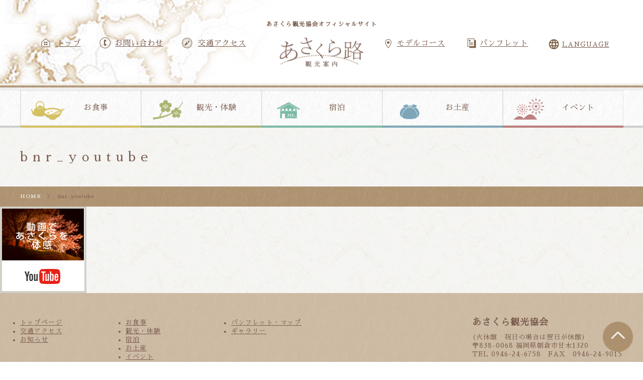

--- FILE ---
content_type: text/html; charset=UTF-8
request_url: https://amagiasakura.net/top/bnr_youtube/
body_size: 7576
content:
<!DOCTYPE html>
<html lang="ja">
<head>
<meta charset="UTF-8">
<meta name="viewport" content="width=device-width, initial-scale=1">

<meta name="description" content="福岡県朝倉市は古き良き街並みを残す街も人もすべてが懐かしい場所です。朝倉市には、旅の大きな魅力の一つである温泉資源が点在しています。筑後川の河畔にたたずむ名湯として、福岡県随一の湧出量を誇り、また夏の風物詩であり、太古から行われていたとされる「鵜飼い」で有名な原鶴温泉や「筑前の小京都」と呼ばれる旧城下町「秋月」などの観光情報を発信しております。">
<meta name="keywords" content="朝倉市,観光,筑前町,東峰村,秋月,原鶴温泉">

<script
    src="https://cdn.jsdelivr.net/npm/viewport-extra@2.0.1/dist/iife/viewport-extra.min.js"
    defer
></script>

<script>
document.addEventListener('DOMContentLoaded', function() {
// タブレット端末かどうかを判定
var ua = navigator.userAgent
var isSmartPhone = ua.indexOf('iPhone') > -1 ||
    (ua.indexOf('Android') > -1 && ua.indexOf('Mobile') > -1)
var isTablet = !isSmartPhone && (
    ua.indexOf('iPad') > -1 ||
    (ua.indexOf('Macintosh') > -1 && 'ontouchend' in document) ||
    ua.indexOf('Android') > -1
)
if (isTablet) ViewportExtra.setContent({ minWidth: 1220 })
});    
</script>

<title>秋月・原鶴温泉などの観光情報｜あさくら観光協会【公式】  bnr_youtube - 秋月・原鶴温泉などの観光情報｜あさくら観光協会【公式】</title>

<link rel="shortcut icon" href="https://amagiasakura.net/wp-content/themes/mono-graphic3/img/favicon.ico">

<link href="https://fonts.googleapis.com/earlyaccess/sawarabimincho.css" rel="stylesheet" />
<link href="/css/reset.css" rel="stylesheet" type="text/css" media="all" />
<link href="/css/common.css" rel="stylesheet" type="text/css" />
<link href="/css/style.css" rel="stylesheet" type="text/css" />
<link href="/css/content.css" rel="stylesheet" type="text/css" />

<link rel="stylesheet" href="https://amagiasakura.net/wp-content/themes/mono-graphic3/style.css">

<script src="//ajax.googleapis.com/ajax/libs/jquery/1.11.0/jquery.min.js"></script>

<script type="text/javascript">
$(function() {
	//ページ上部へ戻るスライド
	$(".pagetop").click(function () {
		$('html,body').animate({ scrollTop: 0 }, 'fast');
		return false;
	});
});
//スマホスライドメニュー
$(function(){
    $(".sp_nav").on("click", function(){
        $('.sp_menu').slideToggle();
    });
});
//絞り込み検索メニュー
$(function(){
    $("main .content_side h3").on("click", function(){
        $('main .content_main .search_box').slideToggle();
    });
});
    //スマホスライドメニュー
$(function(){
    $("#language span").on("click", function(){
        $('#language .list').slideToggle();
    });
});
    $(function(){
    $(".sp_language").on("click", function(){
        $('.sp_language .list').slideToggle();
    });
});
</script>

<script type="text/javascript" src="/js/jquery.matchHeight.js"></script>
<script>
$(function(){
　　$('.index_gallery .sbox').matchHeight();
});
</script>


<!-- This site is optimized with the Yoast SEO plugin v11.0 - https://yoast.com/wordpress/plugins/seo/ -->
<link rel="canonical" href="https://amagiasakura.net/top/bnr_youtube/" />
<meta property="og:locale" content="ja_JP" />
<meta property="og:type" content="article" />
<meta property="og:title" content="bnr_youtube - 秋月・原鶴温泉などの観光情報｜あさくら観光協会【公式】" />
<meta property="og:url" content="https://amagiasakura.net/top/bnr_youtube/" />
<meta property="og:site_name" content="秋月・原鶴温泉などの観光情報｜あさくら観光協会【公式】" />
<meta name="twitter:card" content="summary" />
<meta name="twitter:title" content="bnr_youtube - 秋月・原鶴温泉などの観光情報｜あさくら観光協会【公式】" />
<meta name="twitter:image" content="https://amagiasakura.net/wp-content/uploads/2017/02/bnr_youtube.png" />
<script type='application/ld+json' class='yoast-schema-graph yoast-schema-graph--main'>{"@context":"https://schema.org","@graph":[{"@type":"WebSite","@id":"https://amagiasakura.net/#website","url":"https://amagiasakura.net/","name":"\u79cb\u6708\u30fb\u539f\u9db4\u6e29\u6cc9\u306a\u3069\u306e\u89b3\u5149\u60c5\u5831\uff5c\u3042\u3055\u304f\u3089\u89b3\u5149\u5354\u4f1a\u3010\u516c\u5f0f\u3011","publisher":{"@id":"https://amagiasakura.net/#organization"},"potentialAction":{"@type":"SearchAction","target":"https://amagiasakura.net/?s={search_term_string}","query-input":"required name=search_term_string"}},{"@type":"WebPage","@id":"https://amagiasakura.net/top/bnr_youtube/#webpage","url":"https://amagiasakura.net/top/bnr_youtube/","inLanguage":"ja","name":"bnr_youtube - \u79cb\u6708\u30fb\u539f\u9db4\u6e29\u6cc9\u306a\u3069\u306e\u89b3\u5149\u60c5\u5831\uff5c\u3042\u3055\u304f\u3089\u89b3\u5149\u5354\u4f1a\u3010\u516c\u5f0f\u3011","isPartOf":{"@id":"https://amagiasakura.net/#website"},"datePublished":"2017-03-13T01:54:08+00:00","dateModified":"2017-03-13T01:54:08+00:00"}]}</script>
<!-- / Yoast SEO plugin. -->

<link rel='dns-prefetch' href='//s.w.org' />
<link rel="alternate" type="application/rss+xml" title="秋月・原鶴温泉などの観光情報｜あさくら観光協会【公式】 &raquo; bnr_youtube のコメントのフィード" href="https://amagiasakura.net/top/bnr_youtube/feed/" />
		<script type="text/javascript">
			window._wpemojiSettings = {"baseUrl":"https:\/\/s.w.org\/images\/core\/emoji\/11\/72x72\/","ext":".png","svgUrl":"https:\/\/s.w.org\/images\/core\/emoji\/11\/svg\/","svgExt":".svg","source":{"concatemoji":"https:\/\/amagiasakura.net\/wp-includes\/js\/wp-emoji-release.min.js?ver=4.9.10"}};
			!function(a,b,c){function d(a,b){var c=String.fromCharCode;l.clearRect(0,0,k.width,k.height),l.fillText(c.apply(this,a),0,0);var d=k.toDataURL();l.clearRect(0,0,k.width,k.height),l.fillText(c.apply(this,b),0,0);var e=k.toDataURL();return d===e}function e(a){var b;if(!l||!l.fillText)return!1;switch(l.textBaseline="top",l.font="600 32px Arial",a){case"flag":return!(b=d([55356,56826,55356,56819],[55356,56826,8203,55356,56819]))&&(b=d([55356,57332,56128,56423,56128,56418,56128,56421,56128,56430,56128,56423,56128,56447],[55356,57332,8203,56128,56423,8203,56128,56418,8203,56128,56421,8203,56128,56430,8203,56128,56423,8203,56128,56447]),!b);case"emoji":return b=d([55358,56760,9792,65039],[55358,56760,8203,9792,65039]),!b}return!1}function f(a){var c=b.createElement("script");c.src=a,c.defer=c.type="text/javascript",b.getElementsByTagName("head")[0].appendChild(c)}var g,h,i,j,k=b.createElement("canvas"),l=k.getContext&&k.getContext("2d");for(j=Array("flag","emoji"),c.supports={everything:!0,everythingExceptFlag:!0},i=0;i<j.length;i++)c.supports[j[i]]=e(j[i]),c.supports.everything=c.supports.everything&&c.supports[j[i]],"flag"!==j[i]&&(c.supports.everythingExceptFlag=c.supports.everythingExceptFlag&&c.supports[j[i]]);c.supports.everythingExceptFlag=c.supports.everythingExceptFlag&&!c.supports.flag,c.DOMReady=!1,c.readyCallback=function(){c.DOMReady=!0},c.supports.everything||(h=function(){c.readyCallback()},b.addEventListener?(b.addEventListener("DOMContentLoaded",h,!1),a.addEventListener("load",h,!1)):(a.attachEvent("onload",h),b.attachEvent("onreadystatechange",function(){"complete"===b.readyState&&c.readyCallback()})),g=c.source||{},g.concatemoji?f(g.concatemoji):g.wpemoji&&g.twemoji&&(f(g.twemoji),f(g.wpemoji)))}(window,document,window._wpemojiSettings);
		</script>
		<style type="text/css">
img.wp-smiley,
img.emoji {
	display: inline !important;
	border: none !important;
	box-shadow: none !important;
	height: 1em !important;
	width: 1em !important;
	margin: 0 .07em !important;
	vertical-align: -0.1em !important;
	background: none !important;
	padding: 0 !important;
}
</style>
<link rel='stylesheet' id='archives-cal-calendrier-css'  href='https://amagiasakura.net/wp-content/plugins/archives-calendar-widget/themes/calendrier.css?ver=1.0.12' type='text/css' media='all' />
<link rel='stylesheet' id='contact-form-7-css'  href='https://amagiasakura.net/wp-content/plugins/contact-form-7/includes/css/styles.css?ver=5.1.7' type='text/css' media='all' />
<link rel='stylesheet' id='fancybox-for-wp-css'  href='https://amagiasakura.net/wp-content/plugins/fancybox-for-wordpress/assets/css/fancybox.css?ver=1.3.4' type='text/css' media='all' />
<link rel='stylesheet' id='wp-pagenavi-css'  href='https://amagiasakura.net/wp-content/plugins/wp-pagenavi/pagenavi-css.css?ver=2.70' type='text/css' media='all' />
<script type='text/javascript' src='https://amagiasakura.net/wp-includes/js/jquery/jquery.js?ver=1.12.4'></script>
<script type='text/javascript' src='https://amagiasakura.net/wp-includes/js/jquery/jquery-migrate.min.js?ver=1.4.1'></script>
<script type='text/javascript' src='https://amagiasakura.net/wp-content/plugins/archives-calendar-widget/admin/js/jquery.arcw-init.js?ver=1.0.12'></script>
<script type='text/javascript' src='https://amagiasakura.net/wp-content/plugins/fancybox-for-wordpress/assets/js/jquery.fancybox.js?ver=1.3.4'></script>
<script type='text/javascript'>
/* <![CDATA[ */
var WP_Statistics_Tracker_Object = {"hitRequestUrl":"https:\/\/amagiasakura.net\/wp-json\/wp-statistics\/v2\/hit?wp_statistics_hit_rest=yes&track_all=1&current_page_type=page&current_page_id=732&search_query&page_uri=L3RvcC9ibnJfeW91dHViZS8","keepOnlineRequestUrl":"https:\/\/amagiasakura.net\/wp-json\/wp-statistics\/v2\/online?wp_statistics_hit_rest=yes&track_all=1&current_page_type=page&current_page_id=732&search_query&page_uri=L3RvcC9ibnJfeW91dHViZS8","option":{"dntEnabled":"","cacheCompatibility":""}};
/* ]]> */
</script>
<script type='text/javascript' src='https://amagiasakura.net/wp-content/plugins/wp-statistics/assets/js/tracker.js?ver=4.9.10'></script>
<link rel='https://api.w.org/' href='https://amagiasakura.net/wp-json/' />
<link rel="EditURI" type="application/rsd+xml" title="RSD" href="https://amagiasakura.net/xmlrpc.php?rsd" />
<link rel="wlwmanifest" type="application/wlwmanifest+xml" href="https://amagiasakura.net/wp-includes/wlwmanifest.xml" /> 
<meta name="generator" content="WordPress 4.9.10" />
<link rel='shortlink' href='https://amagiasakura.net/?p=732' />
<link rel="alternate" type="application/json+oembed" href="https://amagiasakura.net/wp-json/oembed/1.0/embed?url=https%3A%2F%2Famagiasakura.net%2Ftop%2Fbnr_youtube%2F" />
<link rel="alternate" type="text/xml+oembed" href="https://amagiasakura.net/wp-json/oembed/1.0/embed?url=https%3A%2F%2Famagiasakura.net%2Ftop%2Fbnr_youtube%2F&#038;format=xml" />

<!-- Fancybox for WordPress v3.3.4 -->
<style type="text/css">
	.fancybox-slide--image .fancybox-content{background-color: #FFFFFF}div.fancybox-caption{display:none !important;}
	
	img.fancybox-image{border-width:10px;border-color:#FFFFFF;border-style:solid;}
	div.fancybox-bg{background-color:rgba(102,102,102,0.3);opacity:1 !important;}div.fancybox-content{border-color:#FFFFFF}
	div#fancybox-title{background-color:#FFFFFF}
	div.fancybox-content{background-color:#FFFFFF}
	div#fancybox-title-inside{color:#333333}
	
	
	
	div.fancybox-caption p.caption-title{display:inline-block}
	div.fancybox-caption p.caption-title{font-size:14px}
	div.fancybox-caption p.caption-title{color:#333333}
	div.fancybox-caption {color:#333333}div.fancybox-caption p.caption-title {background:#fff; width:auto;padding:10px 30px;}div.fancybox-content p.caption-title{color:#333333;margin: 0;padding: 5px 0;}body.fancybox-active .fancybox-container .fancybox-stage .fancybox-content .fancybox-close-small{display:block;}
</style><script type="text/javascript">
	jQuery(function () {

		var mobileOnly = false;
		
		if (mobileOnly) {
			return;
		}

		jQuery.fn.getTitle = function () { // Copy the title of every IMG tag and add it to its parent A so that fancybox can show titles
			var arr = jQuery("a[data-fancybox]");
									jQuery.each(arr, function() {
										var title = jQuery(this).children("img").attr("title");
										var caption = jQuery(this).next("figcaption").html();
                                        if(caption && title){jQuery(this).attr("title",title+" " + caption)}else if(title){ jQuery(this).attr("title",title);}else if(caption){jQuery(this).attr("title",caption);}
									});			}

		// Supported file extensions

				var thumbnails = jQuery("a:has(img)").not(".nolightbox").not('.envira-gallery-link').not('.ngg-simplelightbox').filter(function () {
			return /\.(jpe?g|png|gif|mp4|webp|bmp|pdf)(\?[^/]*)*$/i.test(jQuery(this).attr('href'))
		});
		

		// Add data-type iframe for links that are not images or videos.
		var iframeLinks = jQuery('.fancyboxforwp').filter(function () {
			return !/\.(jpe?g|png|gif|mp4|webp|bmp|pdf)(\?[^/]*)*$/i.test(jQuery(this).attr('href'))
		}).filter(function () {
			return !/vimeo|youtube/i.test(jQuery(this).attr('href'))
		});
		iframeLinks.attr({"data-type": "iframe"}).getTitle();

				// Gallery All
		thumbnails.addClass("fancyboxforwp").attr("data-fancybox", "gallery").getTitle();
		iframeLinks.attr({"data-fancybox": "gallery"}).getTitle();

		// Gallery type NONE
		
		// Call fancybox and apply it on any link with a rel atribute that starts with "fancybox", with the options set on the admin panel
		jQuery("a.fancyboxforwp").fancyboxforwp({
			loop: false,
			smallBtn: true,
			zoomOpacity: "auto",
			animationEffect: "fade",
			animationDuration: 500,
			transitionEffect: "fade",
			transitionDuration: "300",
			overlayShow: true,
			overlayOpacity: "0.3",
			titleShow: true,
			titlePosition: "inside",
			keyboard: true,
			showCloseButton: true,
			arrows: true,
			clickContent:false,
			clickSlide: "close",
			mobile: {
				clickContent: function (current, event) {
					return current.type === "image" ? "toggleControls" : false;
				},
				clickSlide: function (current, event) {
					return current.type === "image" ? "close" : "close";
				},
			},
			wheel: false,
			toolbar: true,
			preventCaptionOverlap: true,
			onInit: function() { },			onDeactivate
	: function() { },		beforeClose: function() { },			afterShow: function(instance) { jQuery( ".fancybox-image" ).on("click", function( ){ ( instance.isScaledDown() ) ? instance.scaleToActual() : instance.scaleToFit() }) },				afterClose: function() { },					caption : function( instance, item ) {var title ="";if("undefined" != typeof jQuery(this).context ){var title = jQuery(this).context.title;} else { var title = ("undefined" != typeof jQuery(this).attr("title")) ? jQuery(this).attr("title") : false;}var caption = jQuery(this).data('caption') || '';if ( item.type === 'image' && title.length ) {caption = (caption.length ? caption + '<br />' : '') + '<p class="caption-title">'+title+'</p>' ;}return caption;},
		afterLoad : function( instance, current ) {current.$content.append('<div class=\"fancybox-custom-caption inside-caption\" style=\" position: absolute;left:0;right:0;color:#000;margin:0 auto;bottom:0;text-align:center;background-color:#FFFFFF \">' + current.opts.caption + '</div>');},
			})
		;

			})
</script>
<!-- END Fancybox for WordPress -->
<!-- Analytics by WP Statistics v14.1.6.2 - https://wp-statistics.com/ -->

<!-- Global site tag (gtag.js) - Google Analytics -->
<script async src="https://www.googletagmanager.com/gtag/js?id=G-0FVZE401VL"></script>
<script>
  window.dataLayer = window.dataLayer || [];
  function gtag(){dataLayer.push(arguments);}
  gtag('js', new Date());

  gtag('config', 'G-0FVZE401VL');
  gtag('config', 'UA-228692298-1');

</script>
<meta name="google-site-verification" content="w57nHoIELESxhtEPnKUsGFIrGhi98JdJTZOAJm1bKK4" />
</head>
<body>

<!-- #wrap -->
<div id="wrap">
    
	<div class="sp_nav"></div>
	
	<div class="sp_language">
        <div class="list">
            <ul>
                <li><a href="https://amagiasakura.net/">日本語</a></li>
                <li><a href="https://amagiasakura.net/language/">English</a></li>
                <li><a href="https://amagiasakura.net/language/ko/">한국어</a></li>
                <li><a href="https://amagiasakura.net/language/tw/">繁體中文</a></li>
            </ul>
        </div><!-- /.list -->
    </div><!-- /.col -->
	
	<div class="sp_menu">
	    <ul>
	        <li><a href="https://amagiasakura.net/">トップ</a></li>
	        <li><a href="https://amagiasakura.net/model_course/">モデルコース</a></li>
	        <li><a href="https://amagiasakura.net/pump_download/">パンフレット・マップ</a></li>
	        <li><a href="https://amagiasakura.net/contact/">お問い合わせ</a></li>
	        <li><a href="https://amagiasakura.net/access/">交通アクセス</a></li>
	    </ul>
	</div><!-- /.sp_menu -->

	<header>
        <div class="header_bg">
            <div class="inner">
            
                <div class="lbox">
                    <a href="/">トップ</a>
                    <a href="/contact/">お問い合わせ</a>
                    <a href="/access/">交通アクセス</a>
                </div><!-- /.lbox -->
               
                <div class="logo">
                    <h1>あさくら観光協会オフィシャルサイト</h1>
                    <a href="/"><img src="/img/common/logo.png"></a>
                </div>
                <div class="rbox">
                    <div class="col">
                        <a href="/model_course/">モデルコース</a>
                    </div><!-- /.col -->
                    <div class="col">
                        <a href="/pamp_download/">パンフレット</a>
                    </div><!-- /.col -->
                    <div class="col" id="language">
                        <span>LANGUAGE</span>
                        <div class="list">
                            <ul>
                                <li><a href="https://amagiasakura.net/">日本語</a></li>
                                <li><a href="https://amagiasakura.net/language/">English</a></li>
                                <li><a href="https://amagiasakura.net/language/ko/">한국어</a></li>
                                <li><a href="https://amagiasakura.net/language/tw/">繁體中文</a></li>
                            </ul>
                        </div><!-- /.list -->
                    </div><!-- /.col -->
                </div>
            </div>
        </div>
	</header>

	
	<nav class="content">
	<ul>
	    <li><a href="/gourmet/">お食事</a></li>
	    <li><a href="/sightseeing/">観光・体験</a></li>
	    <li><a href="/lodging/">宿泊</a></li>
	    <li><a href="/souvenir/">お土産</a></li>
	    <li><a href="/event/">イベント</a></li>
	</ul>
	</nav>
                    <div class="content_title">
            <div class="inner bnr_youtube">
            <h1>bnr_youtube</h1>
            </div>
        </div>
        <div class="content_bc bnr_youtube">
            <div class="inner">
            <a href="/">HOME</a>　＞　bnr_youtube            </div>
        </div>
    

	<main class="content">

		
		<p class="attachment"><a href='https://amagiasakura.net/wp-content/uploads/2017/02/bnr_youtube.png'><img width="172" height="172" src="https://amagiasakura.net/wp-content/uploads/2017/02/bnr_youtube.png" class="attachment-medium size-medium" alt="" srcset="https://amagiasakura.net/wp-content/uploads/2017/02/bnr_youtube.png 172w, https://amagiasakura.net/wp-content/uploads/2017/02/bnr_youtube-150x150.png 150w, https://amagiasakura.net/wp-content/uploads/2017/02/bnr_youtube-170x170.png 170w" sizes="(max-width: 172px) 100vw, 172px" /></a></p>

		
	</main>

	<footer>
        
        <div class="inner">
            <div class="nbox">
                <div class="menu-footer_nav01-container"><ul id="menu-footer_nav01" class="menu"><li id="menu-item-50" class="menu-item menu-item-type-post_type menu-item-object-page menu-item-home menu-item-50"><a href="https://amagiasakura.net/">トップページ</a></li>
<li id="menu-item-58" class="menu-item menu-item-type-post_type menu-item-object-page menu-item-58"><a href="https://amagiasakura.net/access/">交通アクセス</a></li>
<li id="menu-item-54" class="menu-item menu-item-type-post_type menu-item-object-page menu-item-54"><a href="https://amagiasakura.net/news/">お知らせ</a></li>
</ul></div>                <div class="menu-footer_nav02-container"><ul id="menu-footer_nav02" class="menu"><li id="menu-item-741" class="menu-item menu-item-type-post_type menu-item-object-page menu-item-741"><a href="https://amagiasakura.net/gourmet/">お食事</a></li>
<li id="menu-item-740" class="menu-item menu-item-type-post_type menu-item-object-page menu-item-740"><a href="https://amagiasakura.net/sightseeing/">観光・体験</a></li>
<li id="menu-item-739" class="menu-item menu-item-type-post_type menu-item-object-page menu-item-739"><a href="https://amagiasakura.net/lodging/">宿泊</a></li>
<li id="menu-item-738" class="menu-item menu-item-type-post_type menu-item-object-page menu-item-738"><a href="https://amagiasakura.net/souvenir/">お土産</a></li>
<li id="menu-item-737" class="menu-item menu-item-type-post_type menu-item-object-page menu-item-737"><a href="https://amagiasakura.net/event/">イベント</a></li>
</ul></div>                <div class="menu-footer_nav03-container"><ul id="menu-footer_nav03" class="menu"><li id="menu-item-2161" class="menu-item menu-item-type-post_type menu-item-object-page menu-item-2161"><a href="https://amagiasakura.net/pamp_download/">パンフレット・マップ</a></li>
<li id="menu-item-742" class="menu-item menu-item-type-post_type menu-item-object-page menu-item-742"><a href="https://amagiasakura.net/gallery/">ギャラリー</a></li>
</ul></div>            </div>
            <div class="ibox">
                <h2>あさくら観光協会</h2>
                (火休館　祝日の場合は翌日が休館)<br>
                〒838-0068 福岡県朝倉市甘木1320<br>
                TEL 0946-24-6758　FAX　0946-24-9015
            </div>
        </div>
        
	</footer>
	
	<div class="footer_logo">
	    <img src="/img/common/logo_footer.png"><br>
	    あさくら観光協会オフィシャルサイト
	    <span>Copyright(c) amagiasakura.net All Rights Reserved.</span>
	</div>

</div>
<!-- /#wrap -->

</div>
<!-- /#wrap -->

<script type='text/javascript'>
/* <![CDATA[ */
var wpcf7 = {"apiSettings":{"root":"https:\/\/amagiasakura.net\/wp-json\/contact-form-7\/v1","namespace":"contact-form-7\/v1"}};
/* ]]> */
</script>
<script type='text/javascript' src='https://amagiasakura.net/wp-content/plugins/contact-form-7/includes/js/scripts.js?ver=5.1.7'></script>
<script type='text/javascript' src='https://amagiasakura.net/wp-includes/js/wp-embed.min.js?ver=4.9.10'></script>


<div class="pagetop"></div>

</body>
</html>

--- FILE ---
content_type: text/css
request_url: https://amagiasakura.net/css/common.css
body_size: 414
content:
.wf-sawarabimincho { font-family: "Sawarabi Mincho"; }

/*-------------------------------
ディフォルト設定
---------------------------------*/
html{
	width:100%;
}

body{
	background:#fff;
	margin:0px;
	padding:0px;
	text-align:center;
	font-size:80%;
	line-height:140%;
	letter-spacing:1px;
	color: #7C5E50;
    font-family: "Sawarabi Mincho";
}
/*text link（サイト全体のメイン文字カラー）
-------------------------------- */
a:link {
	color: #7C5E50; 
}
a:visited {
	color: #7C5E50; 
}
a:hover {
	color: #7C5E50; 
}
a:active {
	color: #7C5E50; 
}

/*clear（属性解除）
------------------------*/
br.clear{
	clear:both;
	display:block;
	line-height:1px;
	font-size:1px;
}
.clear{
	clear:both;
	display:block;
	line-height:1px;
	font-size:1px;
}

.clearfix{

}
	.clearfix:after {
	content: "";
	clear: both;
	display: block;
}

/*mb
------------------------*/
.mb10{
	margin-bottom:10px;
}
.mb20{
	margin-bottom:20px;
}
.mb30{
	margin-bottom:30px;
}
.mb40{
	margin-bottom:40px;
}

/*img
------------------------*/
img{
	border:none;
	margin:0px;
	padding:0px;
	vertical-align:bottom;
}

--- FILE ---
content_type: text/css
request_url: https://amagiasakura.net/css/style.css
body_size: 2429
content:
@charset "UTF-8";
/*---------------------------
tablet PC???
----------------------------*/
@media (min-width: 768px) {
  body {
    min-width: 1220px;
  }
}
/*===============================================
pc 641px-
===============================================*/
/*---------------------------
wrap
----------------------------*/
#wrap {
  background: url(../img/common/bg_img.png);
  margin: 0px;
  padding: 0px;
  overflow: hidden;
  margin: 0px auto;
}

/*---------------------------
header
----------------------------*/
header {
  margin: 0px;
  padding: 0px;
  background: url(../img/common/header_bg.png) no-repeat -30px -100px #fff;
  background-size: 580px;
}
@media screen and (max-width: 640px) {
  header {
    /*sp*/
    background-size: 35%;
  }
}
header .header_bg {
  width: 100%;
  background: url(../img/common/header_bottom_bg.png) repeat-x bottom left;
}
header .header_bg .inner {
  max-width: 1200px;
  margin: 0px auto;
  padding: 40px 0px;
  position: relative;
}
@media screen and (max-width: 640px) {
  header .header_bg .inner {
    /*sp*/
    padding: 10px 0px 20px 0px;
  }
}
header .header_bg .inner .logo h1 {
  font-size: 0.9em;
  margin-bottom: 12px;
  color: #7C5E50;
}
@media screen and (max-width: 640px) {
  header .header_bg .inner .logo h1 {
    /*sp*/
    font-size: 0.7em;
    margin-bottom: 0.2rem;
  }
}
header .header_bg .inner .logo a img {
  width: 14%;
  height: auto;
}
@media screen and (max-width: 640px) {
  header .header_bg .inner .logo a img {
    /*sp*/
    width: 25%;
  }
}
header .header_bg .inner .lbox a,
header .header_bg .inner .rbox a {
  font-size: 1.2em;
  box-sizing: border-box;
}
header .header_bg .inner .lbox {
  width: 40%;
  position: absolute;
  top: 70px;
  left: 0;
  text-align: right;
}
@media screen and (max-width: 640px) {
  header .header_bg .inner .lbox {
    /*sp*/
    display: none;
  }
}
header .header_bg .inner .lbox a {
  display: inline-block;
  padding: 0.5em;
  padding-right: 30px;
  padding-left: 7%;
  background-repeat: no-repeat;
  background-position: left center;
  background-size: auto;
}
header .header_bg .inner .lbox a:nth-of-type(1) {
  background-image: url(../img/common/icon_top.png);
}
header .header_bg .inner .lbox a:nth-of-type(2) {
  background-image: url(../img/common/icon_contact.png);
}
header .header_bg .inner .lbox a:nth-of-type(3) {
  background-image: url(../img/common/icon_access.png);
}
header .header_bg .inner .rbox {
  width: 40%;
  position: absolute;
  top: 70px;
  right: 0;
  text-align: center;
  display: flex;
  display: -webkit-flex;
  flex-wrap: wrap;
  justify-content: space-between;
  -webkit-justify-content: space-between;
  align-items: flex-start;
  -webkit-align-items: flex-start;
}
@media screen and (max-width: 640px) {
  header .header_bg .inner .rbox {
    /*sp*/
    display: none;
  }
}
header .header_bg .inner .rbox .col {
  width: 31%;
}
header .header_bg .inner .rbox .col a {
  display: block;
  padding: 0.5em;
  padding-right: 20px;
  padding-left: 18%;
  background-repeat: no-repeat;
  background-position: left center;
  background-size: auto;
}
header .header_bg .inner .rbox .col:nth-of-type(1) a {
  background-image: url(../img/common/icon_mc.png);
}
header .header_bg .inner .rbox .col:nth-of-type(2) a {
  background-image: url(../img/common/icon_pamp.png);
}
header .header_bg .inner .rbox .col:nth-of-type(3) {
  position: relative;
}
header .header_bg .inner .rbox .col:nth-of-type(3) span {
  display: block;
  padding: 0.5em;
  padding-top: 0.8em;
  background-image: url(../img/common/icon_language.png);
  background-repeat: no-repeat;
  background-position: left center;
  text-decoration: underline;
}
header .header_bg .inner .rbox .col:nth-of-type(3) .list {
  z-index: 1000;
  width: 100%;
  height: auto;
  position: absolute;
  display: block;
  top: 40px;
  left: 0;
  display: none;
  background: #fff;
  box-shadow: 0 0 5px rgba(0, 0, 0, 0.6);
  border-radius: 5px;
}
header .header_bg .inner .rbox .col:nth-of-type(3) .list ul {
  list-style: none;
}
header .header_bg .inner .rbox .col:nth-of-type(3) .list ul li a {
  background-image: none;
  border-bottom: 1px dotted #ccc;
}
header .header_bg .inner .nav_access {
  width: 220px;
  height: 50px;
  line-height: 50px;
  background: url(../img/common/nav_access_bg.png) no-repeat;
  background-size: 100% 100%;
  position: absolute;
  bottom: 0px;
  right: 0px;
}
@media screen and (max-width: 640px) {
  header .header_bg .inner .nav_access {
    /*sp*/
    display: none;
  }
}
header .header_bg .inner .nav_access a {
  color: #fff;
  text-decoration: none;
}

.sp_nav {
  position: fixed;
  top: 10px;
  left: 10px;
  width: 50px;
  height: 50px;
  display: block;
  background: #AB8E6B;
  border-radius: 5px;
  z-index: 10002;
  background-image: url(../img/common/sp_nav_bg.svg);
  background-repeat: no-repeat;
  background-size: 100%;
  box-shadow: 0 0 5px rgba(0, 0, 0, 0.6);
  display: none;
}
@media screen and (max-width: 640px) {
  .sp_nav {
    /*sp*/
    display: block;
  }
}

.sp_language {
  position: fixed;
  top: 10px;
  right: 10px;
  width: 50px;
  height: 50px;
  display: block;
  background: #AB8E6B;
  border-radius: 5px;
  z-index: 10002;
  background-image: url(../img/common/sp_language_bg.svg);
  background-repeat: no-repeat;
  background-size: 100%;
  box-shadow: 0 0 5px rgba(0, 0, 0, 0.6);
  display: none;
}
@media screen and (max-width: 640px) {
  .sp_language {
    /*sp*/
    display: block;
  }
}
.sp_language .list {
  width: 120px;
  height: auto;
  position: absolute;
  top: 50px;
  right: 0;
  display: none;
  background: #fff;
  box-shadow: 0 0 5px rgba(0, 0, 0, 0.6);
  border-radius: 5px;
}
.sp_language .list ul {
  list-style: none;
}
.sp_language .list ul li a {
  background-image: none;
  border-bottom: 1px dotted #ccc;
  display: block;
  padding: 0.3rem 0;
}

.sp_menu {
  position: fixed;
  top: 0;
  left: 0;
  width: 100%;
  background: #AB8E6B;
  padding: 1.0rem;
  display: none;
  z-index: 10001;
}
.sp_menu ul {
  list-style: none;
  text-align: left;
  padding-left: 20%;
}
.sp_menu ul li a {
  display: block;
  padding: 1.0rem;
  color: #fff;
}

/*---------------------------
footer
---------------------------*/
footer {
  width: 100%;
  margin: 0px;
  text-align: left;
  clear: both;
  background: url(../img/common/footer_bg.png);
}
footer .inner {
  width: 1200px;
  margin: 0px auto;
  padding: 50px 0px;
}
footer .inner:after {
  content: "";
  display: block;
  clear: both;
}
footer .inner .nbox {
  width: 70%;
  float: left;
}
footer .inner .nbox:after {
  content: "";
  display: block;
  clear: both;
}
footer .inner .nbox ul {
  width: 25%;
  display: block;
  float: left;
}
footer .inner .ibox {
  width: 25%;
  float: right;
}
footer .inner .ibox h2 {
  font-size: 1.4em;
  margin-bottom: 12px;
}

.footer_logo {
  width: 100%;
  padding: 20px 0px;
  font-size: 0.8em;
  text-align: center;
}
.footer_logo img {
  margin-bottom: 20px;
}
.footer_logo span {
  font-size: 0.6em;
  display: block;
}

/*----------------------
main
------------------------*/
main {
  width: 100%;
  margin: 0px;
  padding-top: 60px;
  background: url(../img/common/nav_bottom_bg.png) repeat-x top;
}

/*---------------------------
nav
----------------------*/
nav {
  width: 100%;
  display: block;
  background: url(../img/nav/nav_bg.png) bottom;
  border-top: 6px solid #eee;
  box-sizing: border-box;
}
@media screen and (max-width: 640px) {
  nav {
    /*sp*/
    background-image: none;
  }
}
nav ul {
  width: 1200px;
  margin: 0px auto;
  border-left: 1px dotted #ccc;
}
nav ul:after {
  content: "";
  display: block;
  clear: both;
}
nav ul li {
  width: 20%;
  box-sizing: border-box;
  float: left;
}
nav ul li a {
  height: 130px;
  padding-top: 90px;
  color: #333;
  font-size: 1.4em;
  display: block;
  text-decoration: none;
  box-sizing: border-box;
  border: 1px dotted #ccc;
}
nav ul li:nth-of-type(1) {
  background-image: url(../img/nav/nav_bg01.png);
  background-repeat: no-repeat;
  background-position: center 10px;
  border-bottom: 4px solid #D4C164;
  box-sizing: border-box;
}
nav ul li:nth-of-type(1):hover {
  background-color: #F7EFC1;
}
nav ul li:nth-of-type(2) {
  background-image: url(../img/nav/nav_bg02.png);
  background-repeat: no-repeat;
  background-position: center 10px;
  border-bottom: 4px solid #AEB472;
  box-sizing: border-box;
}
nav ul li:nth-of-type(2):hover {
  background-color: #DCE0B5;
}
nav ul li:nth-of-type(3) {
  background-image: url(../img/nav/nav_bg03.png);
  background-repeat: no-repeat;
  background-position: center 10px;
  border-bottom: 4px solid #7EBBA7;
  box-sizing: border-box;
}
nav ul li:nth-of-type(3):hover {
  background-color: #CFEBE3;
}
nav ul li:nth-of-type(4) {
  background-image: url(../img/nav/nav_bg04.png);
  background-repeat: no-repeat;
  background-position: center 10px;
  border-bottom: 4px solid #80A8BA;
  box-sizing: border-box;
}
nav ul li:nth-of-type(4):hover {
  background-color: #B8D6E0;
}
nav ul li:nth-of-type(5) {
  background-image: url(../img/nav/nav_bg05.png);
  background-repeat: no-repeat;
  background-position: center 10px;
  border-bottom: 4px solid #BD7D7D;
  box-sizing: border-box;
}
nav ul li:nth-of-type(5):hover {
  background-color: #E8C1C1;
}
nav ul li:nth-of-type(6) {
  background-image: url(../img/nav/nav_bg06.png);
  background-repeat: no-repeat;
  background-position: center 10px;
  border-bottom: 4px solid #B47287;
  box-sizing: border-box;
}
nav ul li:nth-of-type(6):hover {
  background-color: #E6D1D9;
}

nav.content ul li a {
  height: 70px;
  padding-top: 25px;
  padding-left: 60px;
  font-size: 1.2em;
}
nav.content ul li:nth-of-type(1) {
  background-image: url(../img/nav/nav_bg01.png);
  background-repeat: no-repeat;
  background-position: 5px 13px;
  background-size: 40%;
  border-bottom: 4px solid #D4C164;
  box-sizing: border-box;
}
nav.content ul li:nth-of-type(2) {
  background-image: url(../img/nav/nav_bg02.png);
  background-repeat: no-repeat;
  background-position: 5px 13px;
  background-size: 40%;
  border-bottom: 4px solid #AEB472;
  box-sizing: border-box;
}
nav.content ul li:nth-of-type(3) {
  background-image: url(../img/nav/nav_bg03.png);
  background-repeat: no-repeat;
  background-position: 5px 13px;
  background-size: 40%;
  border-bottom: 4px solid #7EBBA7;
  box-sizing: border-box;
}
nav.content ul li:nth-of-type(4) {
  background-image: url(../img/nav/nav_bg04.png);
  background-repeat: no-repeat;
  background-position: 5px 13px;
  background-size: 40%;
  border-bottom: 4px solid #80A8BA;
  box-sizing: border-box;
}
nav.content ul li:nth-of-type(5) {
  background-image: url(../img/nav/nav_bg05.png);
  background-repeat: no-repeat;
  background-position: 5px 13px;
  background-size: 40%;
  border-bottom: 4px solid #BD7D7D;
  box-sizing: border-box;
}
nav.content ul li:nth-of-type(6) {
  background-image: url(../img/nav/nav_bg06.png);
  background-repeat: no-repeat;
  background-position: 5px 13px;
  background-size: 40%;
  border-bottom: 4px solid #B47287;
  box-sizing: border-box;
}

/*===============================================
smart  -640px
===============================================*/
@media screen and (max-width: 640px) {
  /*---------------------------
  wrap
  ----------------------------*/
  #wrap {
    width: 100%;
    background: url(../img/common/bg_img.png);
    margin: 0px;
    padding: 0px;
    overflow: hidden;
  }

  /*---------------------------
  footer
  ---------------------------*/
  footer {
    width: 100%;
    margin: 0px;
    text-align: left;
    clear: both;
    background: url(../img/common/footer_bg.png);
  }
  footer .inner {
    width: 90%;
    margin: 0px auto;
    padding: 30px 0px;
  }
  footer .inner .nbox {
    width: 100%;
    margin-bottom: 20px;
  }
  footer .inner .nbox ul {
    width: 100%;
    letter-spacing: -10em;
  }
  footer .inner .nbox ul li {
    width: 50%;
    display: inline-block;
    letter-spacing: normal;
    margin-bottom: 6px;
  }
  footer .inner .nbox ul li a {
    text-decoration: none;
  }
  footer .inner .nbox ul li:before {
    content: "● ";
  }
  footer .inner .ibox {
    width: 100%;
  }
  footer .inner .ibox h2 {
    font-size: 1.2em;
    margin-bottom: 12px;
  }

  .footer_logo {
    width: 100%;
    padding: 20px 0px;
    font-size: 0.8em;
    text-align: center;
  }
  .footer_logo img {
    margin-bottom: 20px;
  }
  .footer_logo span {
    font-size: 0.6em;
    display: block;
  }

  /*----------------------
  main
  ------------------------*/
  main {
    width: 100%;
    margin: 0px;
    padding-top: 30px;
    background: url(../img/common/nav_bottom_bg.png) repeat-x top;
  }

  /*---------------------------
  nav
  ----------------------*/
  nav {
    width: 100%;
    display: block;
    border-top: 6px solid #eee;
    box-sizing: border-box;
  }
  nav ul {
    width: 100%;
    margin: 0px auto;
    border-left: 1px dotted #ccc;
  }
  nav ul:after {
    content: "";
    display: block;
    clear: both;
  }
  nav ul li {
    width: 33%;
    box-sizing: border-box;
    float: left;
  }
  nav ul li a {
    height: 80px;
    padding-top: 55px;
    color: #333;
    font-size: 1.2em;
    display: block;
    text-decoration: none;
    box-sizing: border-box;
    border: 1px dotted #ccc;
  }
  nav ul li:nth-of-type(1) {
    background: url(../img/nav/nav_bg01.png) no-repeat center 10px;
    background-size: 60%;
    border-bottom: 4px solid #D4C164;
    box-sizing: border-box;
  }
  nav ul li:nth-of-type(1) a:hover {
    border: 1px solid #D4C164;
  }
  nav ul li:nth-of-type(2) {
    background: url(../img/nav/nav_bg02.png) no-repeat center 10px;
    background-size: 60%;
    border-bottom: 4px solid #AEB472;
    box-sizing: border-box;
  }
  nav ul li:nth-of-type(2) a:hover {
    border: 1px solid #AEB472;
  }
  nav ul li:nth-of-type(3) {
    background: url(../img/nav/nav_bg03.png) no-repeat center 10px;
    background-size: 60%;
    border-bottom: 4px solid #7EBBA7;
    box-sizing: border-box;
  }
  nav ul li:nth-of-type(3) a:hover {
    border: 1px solid #7EBBA7;
  }
  nav ul li:nth-of-type(4) {
    background: url(../img/nav/nav_bg04.png) no-repeat center 10px;
    background-size: 60%;
    border-bottom: 4px solid #80A8BA;
    box-sizing: border-box;
  }
  nav ul li:nth-of-type(4) a:hover {
    border: 1px solid #80A8BA;
  }
  nav ul li:nth-of-type(5) {
    background: url(../img/nav/nav_bg05.png) no-repeat center 10px;
    background-size: 60%;
    border-bottom: 4px solid #BD7D7D;
    box-sizing: border-box;
  }
  nav ul li:nth-of-type(5) a:hover {
    border: 1px solid #BD7D7D;
  }
  nav ul li:nth-of-type(6) {
    background: url(../img/nav/nav_bg06.png) no-repeat center 10px;
    background-size: 60%;
    border-bottom: 4px solid #B47287;
    box-sizing: border-box;
  }
  nav ul li:nth-of-type(6) a:hover {
    border: 1px solid #B47287;
  }
}
.pagetop {
  position: fixed;
  background: url(../img/common/nav_toppage_bg.png) no-repeat;
  background-size: 100% 100%;
  width: 60px;
  height: 60px;
  right: 20px;
  bottom: 20px;
  display: block;
  z-index: 1000;
}
@media screen and (max-width: 640px) {
  .pagetop {
    /*sp*/
    width: 35px;
    height: 35px;
  }
}


--- FILE ---
content_type: image/svg+xml
request_url: https://amagiasakura.net/img/common/sp_language_bg.svg
body_size: 1118
content:
<?xml version="1.0" encoding="UTF-8" standalone="no"?>
<!DOCTYPE svg PUBLIC "-//W3C//DTD SVG 1.1//EN" "http://www.w3.org/Graphics/SVG/1.1/DTD/svg11.dtd">
<svg width="100%" height="100%" viewBox="0 0 60 60" version="1.1" xmlns="http://www.w3.org/2000/svg" xmlns:xlink="http://www.w3.org/1999/xlink" xml:space="preserve" xmlns:serif="http://www.serif.com/" style="fill-rule:evenodd;clip-rule:evenodd;stroke-linejoin:round;stroke-miterlimit:2;">
    <g transform="matrix(1,0,0,1,-3101,-37)">
        <g transform="matrix(1,0,0,7.56972,1480.6,7)">
            <g transform="matrix(1,0,0,0.419093,-12688.5,-1.22125e-15)">
                <g>
                    <g transform="matrix(1.17647,0,0,1.17647,-2535.62,0.92711)">
                        <g transform="matrix(1.06667,0,0,0.341486,10774.5,-1.14004)">
                            <rect x="3320" y="23" width="51" height="51" style="fill:rgb(178,151,119);"/>
                        </g>
                        <g transform="matrix(1.0625,0,0,0.334918,14330.7,10.0633)">
                            <path d="M11.99,2C6.47,2 2,6.48 2,12C2,17.52 6.47,22 11.99,22C17.52,22 22,17.52 22,12C22,6.48 17.52,2 11.99,2ZM18.92,8L15.97,8C15.65,6.75 15.19,5.55 14.59,4.44C16.43,5.07 17.96,6.35 18.92,8ZM12,4.04C12.83,5.24 13.48,6.57 13.91,8L10.09,8C10.52,6.57 11.17,5.24 12,4.04ZM4.26,14C4.1,13.36 4,12.69 4,12C4,11.31 4.1,10.64 4.26,10L7.64,10C7.56,10.66 7.5,11.32 7.5,12C7.5,12.68 7.56,13.34 7.64,14L4.26,14ZM5.08,16L8.03,16C8.35,17.25 8.81,18.45 9.41,19.56C7.57,18.93 6.04,17.66 5.08,16ZM8.03,8L5.08,8C6.04,6.34 7.57,5.07 9.41,4.44C8.81,5.55 8.35,6.75 8.03,8ZM12,19.96C11.17,18.76 10.52,17.43 10.09,16L13.91,16C13.48,17.43 12.83,18.76 12,19.96ZM14.34,14L9.66,14C9.57,13.34 9.5,12.68 9.5,12C9.5,11.32 9.57,10.65 9.66,10L14.34,10C14.43,10.65 14.5,11.32 14.5,12C14.5,12.68 14.43,13.34 14.34,14ZM14.59,19.56C15.19,18.45 15.65,17.25 15.97,16L18.92,16C17.96,17.65 16.43,18.93 14.59,19.56ZM16.36,14C16.44,13.34 16.5,12.68 16.5,12C16.5,11.32 16.44,10.66 16.36,10L19.74,10C19.9,10.64 20,11.31 20,12C20,12.69 19.9,13.36 19.74,14L16.36,14Z" style="fill:white;fill-rule:nonzero;"/>
                        </g>
                    </g>
                    <g transform="matrix(0.24785,0,0,0.0781265,13568.4,18.6051)">
                        <text x="3026.94px" y="86.117px" style="font-family:'ShinGoPro-Bold', 'A-OTF Shin Go Pro', sans-serif;font-weight:700;font-size:22px;fill:white;">L<tspan x="3045.09px 3067.31px 3089.53px 3111.75px 3133.97px 3156.19px 3178.41px " y="86.117px 86.117px 86.117px 86.117px 86.117px 86.117px 86.117px ">ANGUAGE</tspan></text>
                    </g>
                </g>
            </g>
        </g>
    </g>
</svg>


--- FILE ---
content_type: image/svg+xml
request_url: https://amagiasakura.net/img/common/sp_nav_bg.svg
body_size: 642
content:
<?xml version="1.0" encoding="UTF-8" standalone="no"?>
<!DOCTYPE svg PUBLIC "-//W3C//DTD SVG 1.1//EN" "http://www.w3.org/Graphics/SVG/1.1/DTD/svg11.dtd">
<svg width="100%" height="100%" viewBox="0 0 60 60" version="1.1" xmlns="http://www.w3.org/2000/svg" xmlns:xlink="http://www.w3.org/1999/xlink" xml:space="preserve" xmlns:serif="http://www.serif.com/" style="fill-rule:evenodd;clip-rule:evenodd;stroke-linejoin:round;stroke-miterlimit:2;">
    <g transform="matrix(1,0,0,1,-3027,-37)">
        <g transform="matrix(1,0,0,7.56972,1480.6,7)">
            <g transform="matrix(1.17647,0,0,0.49305,-15298.1,0.388545)">
                <g>
                    <g transform="matrix(1.08333,0,0,0.341486,10718.3,-1.14004)">
                        <rect x="3320" y="23" width="51" height="51" style="fill:rgb(178,151,119);"/>
                    </g>
                    <g transform="matrix(1,0,0,1,0.85,0.267935)">
                        <g transform="matrix(0.852174,0,0,0.26862,11492.1,2.13731)">
                            <rect x="3331" y="32" width="23" height="3" style="fill:white;"/>
                        </g>
                        <g transform="matrix(0.852174,0,0,0.26862,11492.1,4.65579)">
                            <rect x="3331" y="32" width="23" height="3" style="fill:white;"/>
                        </g>
                        <g transform="matrix(0.852174,0,0,0.26862,11492.1,7.17426)">
                            <rect x="3331" y="32" width="23" height="3" style="fill:white;"/>
                        </g>
                    </g>
                </g>
            </g>
            <g transform="matrix(0.24785,0,0,0.0327423,803.013,7.90047)">
                <text x="3058.67px" y="86.117px" style="font-family:'ShinGoPro-Bold', 'A-OTF Shin Go Pro', sans-serif;font-weight:700;font-size:22px;fill:white;">M<tspan x="3089.91px 3115.85px 3144.23px " y="86.117px 86.117px 86.117px ">ENU</tspan></text>
            </g>
        </g>
    </g>
</svg>
